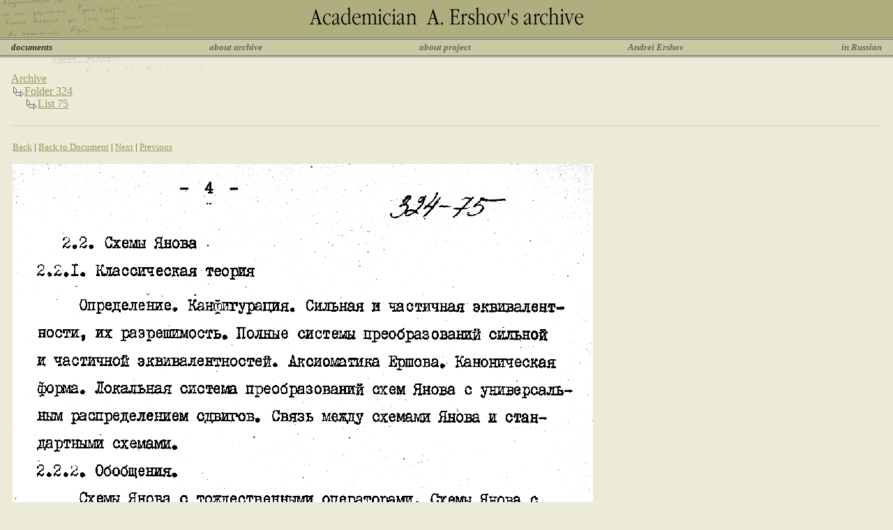

--- FILE ---
content_type: text/html
request_url: http://ershov-arc.iis.nsk.su/archive/eaimage.asp?lang=2&did=31621&fileid=180439
body_size: 2143
content:


<html>

<head>
<meta http-equiv="content-type" content="text/html; charset=windows-1251">
<link rel="stylesheet" type="text/css" href="/styles/style.css">
<link rel="shortcut icon" href="/english/img/favicon.ico">
<title>Academician A. Ershov's archive | Documents</title>
</head>

<body>

<table cellpadding=0 cellspacing=0 border=0 width=100%>
<tr valign=top>
<td align=center background="/english/img/fon.gif"><img src=/english/img/top.gif height=54></td>
</tr>
<tr valign=top>
<td class="gray"><img src=/english/img/p.gif width=620 height=1></td>
</tr>
<tr valign=top>
<td><img src=/english/img/p.gif width=620 height=1></td>
</tr>
<tr valign=top>
<td class="gray"><img src=/english/img/p.gif width=620 height=1></td>
</tr>
<tr valign=top>
<td class=menufon width="100%">
    <table cellpadding=2 cellspacing=0 border=0 width=100%>
    <tr class=menu>
    <td width=10><img src="/english/img/p.gif" width=10 height=18></td>
    <td><nobr><font class=menuselect>documents</font></td>
    <td width=24%>&nbsp;</td>
    <td><nobr><a href="http://ershov.iis.nsk.su/english/arch" class=menu>about archive</a></td>
    <td width=24%>&nbsp;</td>
    <td><nobr><a href="http://ershov.iis.nsk.su/english/prj" class=menu>about project</a></td>
    <td width=24%>&nbsp;</td>
    <td><nobr><a href="http://ershov.iis.nsk.su/english/ershov/index" class=menu>Andrei Ershov</a></td>
    <td width=24%>&nbsp;</td>
    <td><nobr><a href="http://ershov.iis.nsk.su/russian/" class=menu>in&nbsp;Russian</a></td>
    <td width=10><img src="/english/img/p.gif" width=10 height=18></td>
    </tr>
    </table>
</td>
</tr>
<tr valign=top>
<td class="gray"><img src=/english/img/p.gif width=620 height=1></td>
</tr>
<tr valign=top>
<td><img src=/english/img/p.gif width=620 height=1></td>
</tr>
<tr valign=top>
<td class="gray"><img src=/english/img/p.gif width=620 height=1></td>
</tr>
<tr valign=top>
<td class="bg1"><img src=/english/img/ttt.gif width=344 height=20></td>
</tr>
</table>


<table cellpadding=2 cellspacing=0 border=0 width=100%>
<tr>
<td width=10 class="bg1"><img src="/english/img/p.gif" width=10 height=20></td>
<td width="100%">
<table cellpadding=0 cellspacing=0 border=0><tr valign=top>
<td colspan=2><a href='eaimage.asp?'>Archive</a></td></tr><tr valign=top><td><img src='/english/img/navi.gif' width=19 height=17></td><td width='100%'><table cellpadding=0 cellspacing=0 border=0><tr valign=top>
<td colspan=2><a href='eaimage.asp?fid=2663'>Folder 324</a></td></tr><tr valign=top><td><img src='/english/img/navi.gif' width=19 height=17></td><td width='100%'><table cellpadding=0 cellspacing=0 border=0><tr valign=top>
<td ><a href='eaimage.asp?fileid=180439'>List 75</a>
</td>
</tr></table>
</td></tr></table>
</td></tr></table>

</td>
<td width=10 class="bg1"><img src="/english/img/p.gif" width=10 height=20></td>
</table>
<table cellpadding=0 cellspacing=0 border=0 width=100%>
<tr valign=top>
<td class="bg1"><img src=/english/img/p.gif width=344 height=20></td>
</tr>
</table>
<table cellpadding=0 cellspacing=0 border=0 width=100%>

<tr>
<td width=16 class="bg1"><img src="/english/img/p.gif" width=16 height=1></td>
<td class="bg2"><img src="/english/img/p.gif" width=388 height=1></td>
<td width=11 class="bg1"><img src="/english/img/p.gif" width=16 height=1></td>
</tr>
<tr><td colspan=3 class="bg1"><img src="/english/img/p.gif" width=1 height=20></td></tr>
<tr valign=top>
<td width=16 class="bg1"><img src="/english/img/p.gif" width=16 height=20></td>
<td width="100%" class="bg1">
    <table cellpadding=0 cellpadding=0 border=0 width=100%>
    <tr><td width=100% class=bg1>
    <small><a href='#' onclick='window.history.back()'>Back</a>&nbsp;|&nbsp;<a href='eaindex.asp?did=31621'>Back to Document</a>&nbsp;|&nbsp;<a href='eaimage.asp?did=31621&fileid=180440'>Next</a>&nbsp;|&nbsp;<a href='eaimage.asp?did=31621&fileid=180438'>Previous</a></small>
    <p><img src='/files/ngu/fold324/324_075.gif' border=0></p>
    <small><a href='#' onclick='window.history.back()'>Back</a>&nbsp;|&nbsp;<a href='eaindex.asp?did=31621'>Back to Document</a>&nbsp;|&nbsp;<a href='eaimage.asp?did=31621&fileid=180440'>Next</a>&nbsp;|&nbsp;<a href='eaimage.asp?did=31621&fileid=180438'>Previous</a></small>
    </td></tr>
    </table>
</td>
<td width=16 class="bg1"><img src="/english/img/p.gif" width=16 height=1></td>
</tr>
<tr>
<td width=16 class="bg1"><img src="/english/img/p.gif" width=16 height=1></td>
<td class="bg2"><img src="/english/img/p.gif" width=388 height=1></td>
<td width=11 class="bg1"><img src="/english/img/p.gif" width=16 height=1></td>
</tr>
<tr><td class='bg1'><img src='/english/img/p.gif' width=16 height=1></td><td width='100%'><small><br><a href='eaimage.asp?fileid=180439&did=31621&lang=1'>Switch to Russian</a>&nbsp;|&nbsp;<a href='/archive/easearchform.asp?lang=2'>Search</a>&nbsp;|&nbsp;<a href='/archive/eaadvsearchform.asp?fileid=180439&did=31621&lang=2'>Advanced search</a>&nbsp;|&nbsp;<a href='/archive/eaimage.asp?lang=2'>Folders</a>&nbsp;|&nbsp;Themes</small></td><td class='bg1'><img src='/english/img/p.gif' width=16 height=1></td></tr>
</table>


<table cellpadding=0 cellspacing=0 border=0 width=100%>
<tr valign=top>
<td><img src=/english/img/p.gif width=620 height=20></td>
</tr>
<tr valign=top>
<td class="gray"><img src=/english/img/p.gif width=620 height=1></td>
</tr>
<tr valign=top>
<td><img src=/english/img/p.gif width=620 height=1></td>
</tr>
<tr valign=top>
<td class="gray"><img src=/english/img/p.gif width=620 height=1></td>
</tr>
<tr valign=top>
<td align=center>
    <table cellpadding="5" cellspacing="0" border="0">
    <tr>
    <td><small><img src="/english/img/home.gif" hspace="5"><a href="http://ershov.iis.nsk.su/english/">Home</a></td>
    <td><small><img src="/english/img/ic_help.gif" hspace="5"><a href="http://ershov.iis.nsk.su/english/help">Help</a></td>
    <td><small><img src="/english/img/switch.gif" hspace="5"><a href="http://ershov.iis.nsk.su/russian/">in&nbsp;Russian</a></td>
    <td><small><img src="/english/img/mail.gif" hspace="5"><a href="mailto:webmaster@iis.nsk.su">Webmaster</a></td>
    <td><small>&copy; <a href="http://www.iis.nsk.su">Ershov's Institute of Informatics Systems</a>, 2000-2016</td>
    </tr>
    </table>
</td>
</tr>
</table>

<!-- Yandex.Metrika counter -->
<script type="text/javascript">
(function (d, w, c) {
    (w[c] = w[c] || []).push(function() {
        try {
            w.yaCounter27425825 = new Ya.Metrika({id:27425825,
                    clickmap:true,
                    trackLinks:true,
                    accurateTrackBounce:true});
        } catch(e) { }
    });

    var n = d.getElementsByTagName("script")[0],
        s = d.createElement("script"),
        f = function () { n.parentNode.insertBefore(s, n); };
    s.type = "text/javascript";
    s.async = true;
    s.src = (d.location.protocol == "https:" ? "https:" : "http:") + "//mc.yandex.ru/metrika/watch.js";

    if (w.opera == "[object Opera]") {
        d.addEventListener("DOMContentLoaded", f, false);
    } else { f(); }
})(document, window, "yandex_metrika_callbacks");
</script>
<noscript><div><img src="//mc.yandex.ru/watch/27425825" style="position:absolute; left:-9999px;" alt="" /></div></noscript>
<!-- /Yandex.Metrika counter -->
</body>

</html>